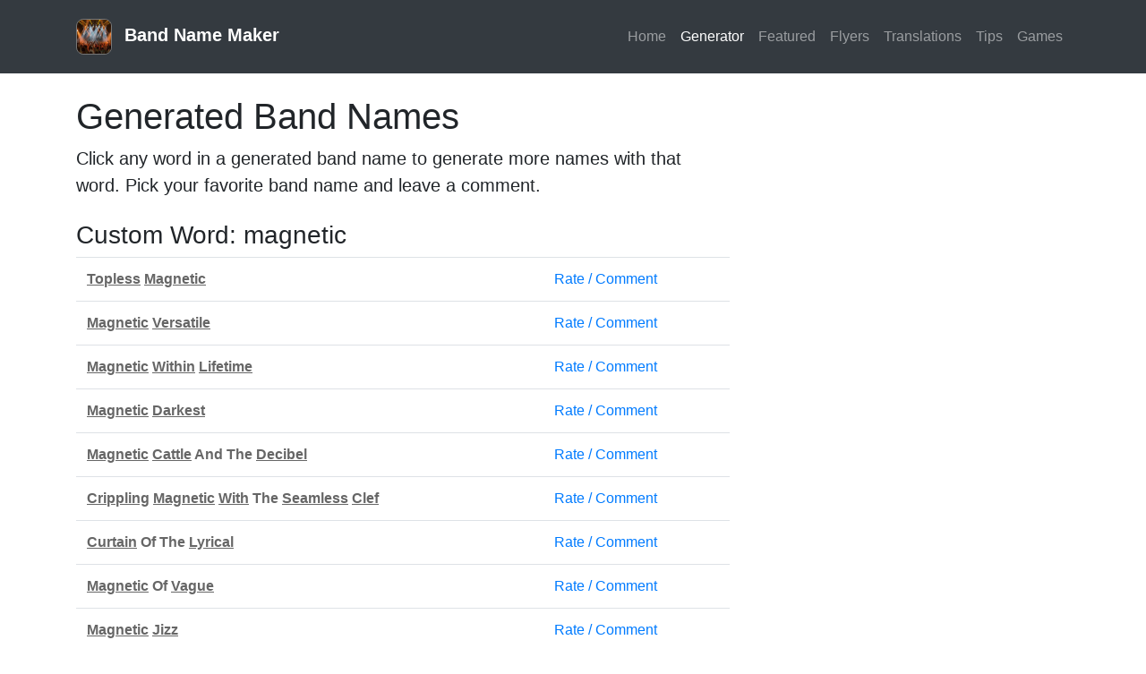

--- FILE ---
content_type: text/html; charset=UTF-8
request_url: https://www.bandnamemaker.com/generator/?cw=Magnetic&ni=1
body_size: 16521
content:
<!doctype html>
<html lang="en">
<head>

<script async src="https://www.googletagmanager.com/gtag/js?id=G-YP647026HK"></script>
<script>
  window.dataLayer = window.dataLayer || [];
  function gtag(){dataLayer.push(arguments);}
  gtag('js', new Date());

  gtag('config', 'G-YP647026HK');
</script>

  <meta name="viewport" content="width=device-width, initial-scale=1">
  <meta http-equiv="Content-Type" content="text/html; charset=utf-8">
  <meta http-equiv="Cache-Control" content="max-age=3600">
  <link rel="stylesheet" href="/css/default.css?20191225">
  <title>Generated Band Names - Band Name Maker</title>
  <meta name="description" content="Free band name generator - create unique band names for rock, punk, metal, indie and more. Add your own words and customize your results.">
  <meta name="keywords" content="band name maker,band name generator,make band names,name my band,generators">
  <link rel="canonical" href="https://https://www.bandnamemaker.com/generator/">

      <meta name="robots" content="index, follow">
  
  <link rel="stylesheet" type="text/css" href="https://stackpath.bootstrapcdn.com/bootstrap/4.4.1/css/bootstrap.min.css">

  <!-- Open Graph -->
  <meta property="og:title" content="Generated Band Names">
  <meta property="og:site_name" content="Band Name Maker">
  <meta property="og:type" content="website">
  <meta property="og:image" content="https://https://www.bandnamemaker.com/images/bandnamemaker-logo-sm.jpg">
  <meta property="og:url" content="https://https://www.bandnamemaker.com/generator/">
  <meta property="og:description" content="Free band name generator - create unique band names for rock, punk, metal, indie and more. Add your own words and customize your results.">

  <!-- Twitter Card -->
  <meta name="twitter:card" content="summary">
  <meta name="twitter:title" content="Generated Band Names">
  <meta name="twitter:description" content="Free band name generator - create unique band names for rock, punk, metal, indie and more. Add your own words and customize your results.">
  <meta name="twitter:image" content="https://https://www.bandnamemaker.com/images/bandnamemaker-logo-sm.jpg">

  <style>
  .band-name a { text-decoration:underline; }
  .band-name a:hover { text-decoration:none; }
</style>
  
  <script data-ad-client="ca-pub-7313754406377193" async src="https://pagead2.googlesyndication.com/pagead/js/adsbygoogle.js"></script>  <script>var otCcpaScript = document.createElement('script'),script1 = document.getElementsByTagName('script')[0];otCcpaScript.src = 'https://cookie-cdn.cookiepro.com/ccpa-optout-solution/v1/ccpa-optout.js';otCcpaScript.async = true;otCcpaScript.type = 'text/javascript';script1.parentNode.insertBefore(otCcpaScript, script1); window.otccpaooSettings = {layout: {dialogueLocation:"right",primaryColor: "#6aaae4",secondaryColor: "#ffffff",button:{primary:"#6aaae4", secondary:"#ffffff", } },dialogue: {email: {display:false,title:"",url:"",},lspa: {accepted:false,},phone: {display:false,title:"",url:"",},dsar: {display:false,title:"",url:"",},intro: { title:"Do Not Sell My Personal Information",description:"Exercise your consumer right to opt out.",}, privacyPolicy: {title:"",url:"", }, optOut: {title:"Personalized Advertisements",description:"Turning this off will opt you out of personalized advertisements on this website.",frameworks:["iab","gam"],}, location:"ca",confirmation: {text: "Confirm",}, } };</script>

    <script type="application/ld+json">
  {
    "@context": "https://schema.org",
    "@type": "Organization",
    "name": "Band Name Maker",
    "url": "https://https://www.bandnamemaker.com",
    "logo": "https://https://www.bandnamemaker.com/images/bandnamemaker-logo-sm.jpg"
  }
  </script>

  
    <script type="application/ld+json">
  {
    "@context": "https://schema.org",
    "@type": "WebApplication",
    "name": "Band Name Generator",
    "url": "https://https://www.bandnamemaker.com/generator/",
    "applicationCategory": "UtilitiesApplication",
    "operatingSystem": "All",
    "offers": {
      "@type": "Offer",
      "price": "0",
      "priceCurrency": "USD"
    }
  }
  </script>
  
  
</head>
<body>
  <header>
    <nav class="navbar navbar-expand-lg navbar-dark bg-dark mb-4 p-3">
      <div class="container">
        <a class="navbar-brand font-weight-bold text-md-center" href="/"><img src="/images/bandnamemaker-logo-sm.jpg" width="40" alt="Band Name Maker" class="mr-2" style="border:1px solid #777;border-radius:.5rem"> Band Name Maker</a>
        <button id="navbar-toggler" class="navbar-toggler" type="button" data-toggle="collapse" data-target="#nav" aria-controls="nav" aria-expanded="false" aria-label="Toggle navigation">
          <span class="navbar-toggler-icon"></span>
        </button>

        <div class="collapse navbar-collapse" id="nav">
          <ul class="navbar-nav ml-auto">
            <li class="nav-item">
              <a class="nav-link" href="/" title="Home">Home</a>
            </li>
            <li class="nav-item active">
              <a class="nav-link" href="/generator/" title="Make Band Names">Generator</a>
            </li>
            <li class="nav-item">
              <a class="nav-link" href="/discussion/" title="Featured Band Names">Featured</a>
            </li>
            <li class="nav-item">
              <a class="nav-link" href="/flyers/" title="Flyers">Flyers</a>
            </li>
            <li class="nav-item">
              <a class="nav-link" href="/translations/" title="Band Name Translations">Translations</a>
            </li>
            <li class="nav-item">
              <a class="nav-link" href="/tips/" title="Band Naming Tips">Tips</a>
            </li>
            <li class="nav-item">
              <a class="nav-link" href="/games/" title="Games">Games</a>
            </li>
          </ul>
        </div>
      </div>
    </nav>
  </header>

  <main>
    <div class="container">
      <div class="row">
        <div id="main" class="col-md-12 col-lg-8">


<div id="results">

  <h1>Generated Band Names</h1>
  <p class="lead mb-4">Click any word in a generated band name to generate more names with that word. Pick your favorite band name and leave a comment.</p>

  <h3 style="margin-top:1rem;padding:0;">Custom Word: magnetic</h3>
  
  <table class="table results mb-5">
    <tbody>
      
          <tr>
            <td class="band-name"><a href="/generator/?cw=Topless&ni=1">Topless</a> <a href="/generator/?cw=Magnetic&ni=1">Magnetic</a></td>
            <td><a href="/discussion/topless-magnetic/?#add-comment" rel="nofollow">Rate / Comment</a></td>
          </tr>
          <tr>
            <td class="band-name"><a href="/generator/?cw=Magnetic&ni=1">Magnetic</a> <a href="/generator/?cw=Versatile&ni=1">Versatile</a></td>
            <td><a href="/discussion/magnetic-versatile/?#add-comment" rel="nofollow">Rate / Comment</a></td>
          </tr>
          <tr>
            <td class="band-name"><a href="/generator/?cw=Magnetic&ni=1">Magnetic</a> <a href="/generator/?cw=Within&ni=1">Within</a> <a href="/generator/?cw=Lifetime&ni=1">Lifetime</a></td>
            <td><a href="/discussion/magnetic-within-lifetime/?#add-comment" rel="nofollow">Rate / Comment</a></td>
          </tr>
          <tr>
            <td class="band-name"><a href="/generator/?cw=Magnetic&ni=1">Magnetic</a> <a href="/generator/?cw=Darkest&ni=1">Darkest</a></td>
            <td><a href="/discussion/magnetic-darkest/?#add-comment" rel="nofollow">Rate / Comment</a></td>
          </tr>
          <tr>
            <td class="band-name"><a href="/generator/?cw=Magnetic&ni=1">Magnetic</a> <a href="/generator/?cw=Cattle&ni=1">Cattle</a> And The <a href="/generator/?cw=Decibel&ni=1">Decibel</a></td>
            <td><a href="/discussion/magnetic-cattle-and-the-decibel/?#add-comment" rel="nofollow">Rate / Comment</a></td>
          </tr>
          <tr>
            <td class="band-name"><a href="/generator/?cw=Crippling&ni=1">Crippling</a> <a href="/generator/?cw=Magnetic&ni=1">Magnetic</a> <a href="/generator/?cw=With&ni=1">With</a> The <a href="/generator/?cw=Seamless&ni=1">Seamless</a> <a href="/generator/?cw=Clef&ni=1">Clef</a></td>
            <td><a href="/discussion/crippling-magnetic-with-the-seamless-clef/?#add-comment" rel="nofollow">Rate / Comment</a></td>
          </tr>
          <tr>
            <td class="band-name"><a href="/generator/?cw=Curtain&ni=1">Curtain</a> Of The <a href="/generator/?cw=Lyrical&ni=1">Lyrical</a></td>
            <td><a href="/discussion/curtain-of-the-lyrical/?#add-comment" rel="nofollow">Rate / Comment</a></td>
          </tr>
          <tr>
            <td class="band-name"><a href="/generator/?cw=Magnetic&ni=1">Magnetic</a> Of <a href="/generator/?cw=Vague&ni=1">Vague</a></td>
            <td><a href="/discussion/magnetic-of-vague/?#add-comment" rel="nofollow">Rate / Comment</a></td>
          </tr>
          <tr>
            <td class="band-name"><a href="/generator/?cw=Magnetic&ni=1">Magnetic</a> <a href="/generator/?cw=Jizz&ni=1">Jizz</a></td>
            <td><a href="/discussion/magnetic-jizz/?#add-comment" rel="nofollow">Rate / Comment</a></td>
          </tr>
          <tr>
            <td class="band-name"><a href="/generator/?cw=Magnetic&ni=1">Magnetic</a> <a href="/generator/?cw=Robot&ni=1">Robot</a></td>
            <td><a href="/discussion/magnetic-robot/?#add-comment" rel="nofollow">Rate / Comment</a></td>
          </tr>
          <tr>
            <td class="band-name"><a href="/generator/?cw=Magnetic&ni=1">Magnetic</a> <a href="/generator/?cw=Snide&ni=1">Snide</a></td>
            <td><a href="/discussion/magnetic-snide/?#add-comment" rel="nofollow">Rate / Comment</a></td>
          </tr>
          <tr>
            <td class="band-name"><a href="/generator/?cw=Magnetic&ni=1">Magnetic</a> Of <a href="/generator/?cw=Flip&ni=1">Flip</a></td>
            <td><a href="/discussion/magnetic-of-flip/?#add-comment" rel="nofollow">Rate / Comment</a></td>
          </tr>
          <tr>
            <td class="band-name"><a href="/generator/?cw=Magnetic&ni=1">Magnetic</a> Of The <a href="/generator/?cw=Silenced&ni=1">Silenced</a></td>
            <td><a href="/discussion/magnetic-of-the-silenced/?#add-comment" rel="nofollow">Rate / Comment</a></td>
          </tr>
          <tr>
            <td class="band-name"><a href="/generator/?cw=Dealing&ni=1">Dealing</a> <a href="/generator/?cw=Magnetic&ni=1">Magnetic</a> <a href="/generator/?cw=With&ni=1">With</a> The <a href="/generator/?cw=Curvy&ni=1">Curvy</a> <a href="/generator/?cw=Cat&ni=1">Cat</a></td>
            <td><a href="/discussion/dealing-magnetic-with-the-curvy-cat/?#add-comment" rel="nofollow">Rate / Comment</a></td>
          </tr>
          <tr>
            <td class="band-name"><a href="/generator/?cw=Comatose&ni=1">Comatose</a> Of <a href="/generator/?cw=Magnetic&ni=1">Magnetic</a></td>
            <td><a href="/discussion/comatose-of-magnetic/?#add-comment" rel="nofollow">Rate / Comment</a></td>
          </tr>    </tbody>
  </table>



  <h2>Band Name Generator</h2>
  <p>Create unique band names instantly. Choose a genre, add your own word, or let our generator surprise you. We've been helping musicians find the perfect name since 2001. If you already have a band, add it to the <a href="https://bandnameregistry.org/" target="_blank">Worldwide Band Name Registry</a>.</p>

  
<form id="bng" method="get" action="/generator/">
  <div class="row mt-4">
    <div class="input-group mb-3 col-sm-6 col-12">
      <input type="search" name="cw" maxlength="40" class="form-control form-control-lg" id="custom_word"
      value="magnetic"
      placeholder="Optional Word">
    </div>

    <div class="input-group mb-3 col-sm-6 col-12">
      <select id="genre" name="g" class="form-control form-control-lg">
        <option value="">Music Genre</option>
        <option value="Alt Rock">Alt Rock</option><option value="Blues">Blues</option><option value="Country">Country</option><option value="Folk/Acoustic">Folk/Acoustic</option><option value="Funk">Funk</option><option value="Heavy Metal">Heavy Metal</option><option value="Hip-Hop">Hip-Hop</option><option value="Indie">Indie</option><option value="Jazz">Jazz</option><option value="Latin">Latin</option><option value="Pop">Pop</option><option value="Punk Rock">Punk Rock</option><option value="Reggae">Reggae</option><option value="Rock">Rock</option><option value="R&amp;B/Soul">R&amp;B/Soul</option><option value="Electronica">Electronica</option>      </select>
    </div>

    <div class="input-group mb-3 col-sm-6 col-12">
      <select id="style" name="c" class="form-control form-control-lg">
        <option value="">Add Style</option>
        <option value="animals">Animals</option><option value="body-parts">Body Parts</option><option value="colors">Colors</option><option value="drugs">Drugs</option><option value="first-names">First Names</option><option value="emotions">Emotions</option><option value="foods">Foods</option><option value="negativity">Negativity</option><option value="plants">Plants</option><option value="positivity">Positivity</option><option value="space">Space</option><option value="trump">Trump</option><option value="us-states">Us States</option><option value="wearables">Wearables</option>      </select>
    </div>


    <div id="bng-options" class="col-12 mb-4">
      <!-- <a href="#" class="d-block toggle-bng-options mb-2">Show More Options</a> -->
      <div class="bng-options" >
                  <div class="form-check form-check-inline">
              <input id="bng-option-numbers" class="form-check-input" type="checkbox" name="numbers" value="1" >
              <label for="bng-option-numbers" class="form-check-label">Numbers</label>
          </div>
                  <div class="form-check form-check-inline">
              <input id="bng-option-acronyms" class="form-check-input" type="checkbox" name="acronyms" value="1" >
              <label for="bng-option-acronyms" class="form-check-label">Acronyms</label>
          </div>
                  <div class="form-check form-check-inline">
              <input id="bng-option-plurals" class="form-check-input" type="checkbox" name="plurals" value="1" >
              <label for="bng-option-plurals" class="form-check-label">Plurals</label>
          </div>
                  <div class="form-check form-check-inline">
              <input id="bng-option-the" class="form-check-input" type="checkbox" name="the" value="1" >
              <label for="bng-option-the" class="form-check-label">The</label>
          </div>
              </div>
    </div>    

    <div class="input-group col-12">
      <input type="submit" class="btn btn-primary btn-lg mr-4" value="Generate Band Names" id="btn-generate">
      <a href="/generator/" class="btn btn-lg btn-outline-primary">Reset</a>
    </div>
  </div>
</form>
</div>







        </div>

                <div id="sidebar" class="col-lg-4 d-none d-md-none d-lg-block">
        </div>
        
      </div>
    </div>
  </main>

  <footer class="text-center mt-4">
    <div class="container">
      <ul class="list-inline">
        <li class="list-inline-item"><a href="/">Home</a></li>
        <li class="list-inline-item"><a href="/generator/">Generator</a></li>
        <li class="list-inline-item"><a href="/discussion/">Discussion</a></li>
        <li class="list-inline-item"><a href="/flyers/">Flyers</a></li>
        <li class="list-inline-item"><a href="/translations/">Translations</a></li>
        <li class="list-inline-item"><a href="/tips/">Tips</a></li>
        <li class="list-inline-item"><a href="/press/">Press</a></li>
        <li class="list-inline-item"><a href="/faq/">FAQ</a></li>
        <li class="list-inline-item"><a href="mailto:shapebyforce+bandnamemaker@gmail.com" title="Contact Us">Contact</a></li>
        <li class="list-inline-item"><a href="/privacy/">Privacy</a></li>
      </ul>

      <div class="copyright">
        Copyright &copy; 1999-2026 &copy; Band Name Maker      </div>

      <div class="text-center"><a href="javascript:void(0)" data-ot-ccpa-opt-out="link" style="display:none;">Do Not Sell My Personal Information</a></div>

    </div>

  </footer>



<script>
      document.addEventListener('DOMContentLoaded', function() {
      document.getElementById('navbar-toggler').addEventListener('click', function() {
        document.getElementById('nav').classList.toggle('show');
      });
    });

  
</script>


</body>
</html>


--- FILE ---
content_type: text/html; charset=utf-8
request_url: https://www.google.com/recaptcha/api2/aframe
body_size: 268
content:
<!DOCTYPE HTML><html><head><meta http-equiv="content-type" content="text/html; charset=UTF-8"></head><body><script nonce="0pZYPAiWUC3Q4bO0iKb91Q">/** Anti-fraud and anti-abuse applications only. See google.com/recaptcha */ try{var clients={'sodar':'https://pagead2.googlesyndication.com/pagead/sodar?'};window.addEventListener("message",function(a){try{if(a.source===window.parent){var b=JSON.parse(a.data);var c=clients[b['id']];if(c){var d=document.createElement('img');d.src=c+b['params']+'&rc='+(localStorage.getItem("rc::a")?sessionStorage.getItem("rc::b"):"");window.document.body.appendChild(d);sessionStorage.setItem("rc::e",parseInt(sessionStorage.getItem("rc::e")||0)+1);localStorage.setItem("rc::h",'1769961678310');}}}catch(b){}});window.parent.postMessage("_grecaptcha_ready", "*");}catch(b){}</script></body></html>